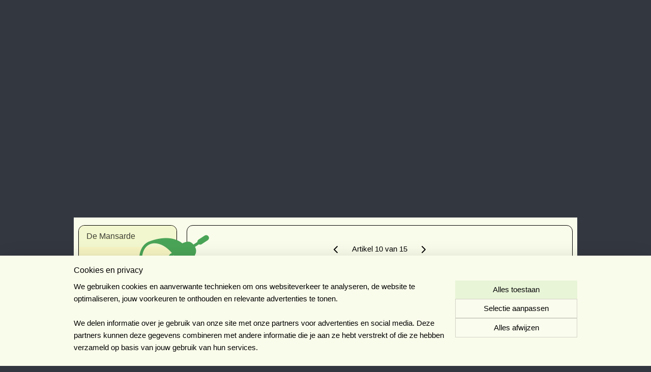

--- FILE ---
content_type: text/html; charset=UTF-8
request_url: https://www.de-mansarde.be/a-84536993/boch-copenhague/dessertbord-klein-onderbord/
body_size: 16214
content:
<!DOCTYPE html>
<!--[if lt IE 7]>
<html lang="nl"
      class="no-js lt-ie9 lt-ie8 lt-ie7 secure"> <![endif]-->
<!--[if IE 7]>
<html lang="nl"
      class="no-js lt-ie9 lt-ie8 is-ie7 secure"> <![endif]-->
<!--[if IE 8]>
<html lang="nl"
      class="no-js lt-ie9 is-ie8 secure"> <![endif]-->
<!--[if gt IE 8]><!-->
<html lang="nl" class="no-js secure">
<!--<![endif]-->
<head prefix="og: http://ogp.me/ns#">
    <meta http-equiv="Content-Type" content="text/html; charset=UTF-8"/>

    <title>Dessertbord klein, onderbord | Boch Saxe Copenhague | De Mansarde</title>
    <meta name="robots" content="noarchive"/>
    <meta name="robots" content="index,follow,noodp,noydir"/>
    
    <meta name="verify-v1" content="bmbBj3b-WfaMttvXyggpXSJeMTb2LIpDvgOYAWL3jV0"/>
        <meta name="google-site-verification" content="bmbBj3b-WfaMttvXyggpXSJeMTb2LIpDvgOYAWL3jV0"/>
    <meta name="viewport" content="width=device-width, initial-scale=1.0"/>
    <meta name="revisit-after" content="1 days"/>
    <meta name="generator" content="Mijnwebwinkel"/>
    <meta name="web_author" content="https://www.mijnwebwinkel.be/"/>

    

    <meta property="og:site_name" content="De Mansarde"/>

        <meta property="og:title" content="Dessertbord klein, onderbord"/>
    <meta property="og:description" content="Doorsnede 16 cm kan als klein dessertbordje, brrodbordje, onderbord.... heel mooie staat"/>
    <meta property="og:type" content="product"/>
    <meta property="og:image" content="https://cdn.myonlinestore.eu/93d510ea-6be1-11e9-a722-44a8421b9960/image/cache/article/c6f248509f6da37e4f13ba6f19aa4b3183256534.jpg"/>
        <meta property="og:image" content="https://cdn.myonlinestore.eu/93d510ea-6be1-11e9-a722-44a8421b9960/image/cache/article/9f1ab0ded81c62f15fad7b5a65f0bec2e0474ed2.jpg"/>
        <meta property="og:url" content="https://www.de-mansarde.be/a-84536993/boch-saxe-copenhague/dessertbord-klein-onderbord/"/>

    <link rel="preload" as="style" href="https://static.myonlinestore.eu/assets/../js/fancybox/jquery.fancybox.css?20260127102802"
          onload="this.onload=null;this.rel='stylesheet'">
    <noscript>
        <link rel="stylesheet" href="https://static.myonlinestore.eu/assets/../js/fancybox/jquery.fancybox.css?20260127102802">
    </noscript>

    <link rel="stylesheet" type="text/css" href="https://asset.myonlinestore.eu/2AIXJcBo77L6TmByDLFbJUziE8PuCv.css"/>

    <link rel="preload" as="style" href="https://static.myonlinestore.eu/assets/../fonts/fontawesome-6.4.2/css/fontawesome.min.css?20260127102802"
          onload="this.onload=null;this.rel='stylesheet'">
    <link rel="preload" as="style" href="https://static.myonlinestore.eu/assets/../fonts/fontawesome-6.4.2/css/solid.min.css?20260127102802"
          onload="this.onload=null;this.rel='stylesheet'">
    <link rel="preload" as="style" href="https://static.myonlinestore.eu/assets/../fonts/fontawesome-6.4.2/css/brands.min.css?20260127102802"
          onload="this.onload=null;this.rel='stylesheet'">
    <link rel="preload" as="style" href="https://static.myonlinestore.eu/assets/../fonts/fontawesome-6.4.2/css/v4-shims.min.css?20260127102802"
          onload="this.onload=null;this.rel='stylesheet'">
    <noscript>
        <link rel="stylesheet" href="https://static.myonlinestore.eu/assets/../fonts/font-awesome-4.1.0/css/font-awesome.4.1.0.min.css?20260127102802">
    </noscript>

    <link rel="preconnect" href="https://static.myonlinestore.eu/" crossorigin />
    <link rel="dns-prefetch" href="https://static.myonlinestore.eu/" />
    <link rel="preconnect" href="https://cdn.myonlinestore.eu" crossorigin />
    <link rel="dns-prefetch" href="https://cdn.myonlinestore.eu" />

    <script type="text/javascript" src="https://static.myonlinestore.eu/assets/../js/modernizr.js?20260127102802"></script>
        
    <link rel="canonical" href="https://www.de-mansarde.be/a-84536993/boch-saxe-copenhague/dessertbord-klein-onderbord/"/>
                    <link rel="shortcut icon" type="image/x-icon" href="data:image/x-icon;base64,">
        <link rel="icon" type="image/png" href="[data-uri]" />
    <script>
        var _rollbarConfig = {
        accessToken: 'd57a2075769e4401ab611d78421f1c89',
        captureUncaught: false,
        captureUnhandledRejections: false,
        verbose: false,
        payload: {
            environment: 'prod',
            person: {
                id: 75548,
            },
            ignoredMessages: [
                'request aborted',
                'network error',
                'timeout'
            ]
        },
        reportLevel: 'error'
    };
    // Rollbar Snippet
    !function(r){var e={};function o(n){if(e[n])return e[n].exports;var t=e[n]={i:n,l:!1,exports:{}};return r[n].call(t.exports,t,t.exports,o),t.l=!0,t.exports}o.m=r,o.c=e,o.d=function(r,e,n){o.o(r,e)||Object.defineProperty(r,e,{enumerable:!0,get:n})},o.r=function(r){"undefined"!=typeof Symbol&&Symbol.toStringTag&&Object.defineProperty(r,Symbol.toStringTag,{value:"Module"}),Object.defineProperty(r,"__esModule",{value:!0})},o.t=function(r,e){if(1&e&&(r=o(r)),8&e)return r;if(4&e&&"object"==typeof r&&r&&r.__esModule)return r;var n=Object.create(null);if(o.r(n),Object.defineProperty(n,"default",{enumerable:!0,value:r}),2&e&&"string"!=typeof r)for(var t in r)o.d(n,t,function(e){return r[e]}.bind(null,t));return n},o.n=function(r){var e=r&&r.__esModule?function(){return r.default}:function(){return r};return o.d(e,"a",e),e},o.o=function(r,e){return Object.prototype.hasOwnProperty.call(r,e)},o.p="",o(o.s=0)}([function(r,e,o){var n=o(1),t=o(4);_rollbarConfig=_rollbarConfig||{},_rollbarConfig.rollbarJsUrl=_rollbarConfig.rollbarJsUrl||"https://cdnjs.cloudflare.com/ajax/libs/rollbar.js/2.14.4/rollbar.min.js",_rollbarConfig.async=void 0===_rollbarConfig.async||_rollbarConfig.async;var a=n.setupShim(window,_rollbarConfig),l=t(_rollbarConfig);window.rollbar=n.Rollbar,a.loadFull(window,document,!_rollbarConfig.async,_rollbarConfig,l)},function(r,e,o){var n=o(2);function t(r){return function(){try{return r.apply(this,arguments)}catch(r){try{console.error("[Rollbar]: Internal error",r)}catch(r){}}}}var a=0;function l(r,e){this.options=r,this._rollbarOldOnError=null;var o=a++;this.shimId=function(){return o},"undefined"!=typeof window&&window._rollbarShims&&(window._rollbarShims[o]={handler:e,messages:[]})}var i=o(3),s=function(r,e){return new l(r,e)},d=function(r){return new i(s,r)};function c(r){return t(function(){var e=Array.prototype.slice.call(arguments,0),o={shim:this,method:r,args:e,ts:new Date};window._rollbarShims[this.shimId()].messages.push(o)})}l.prototype.loadFull=function(r,e,o,n,a){var l=!1,i=e.createElement("script"),s=e.getElementsByTagName("script")[0],d=s.parentNode;i.crossOrigin="",i.src=n.rollbarJsUrl,o||(i.async=!0),i.onload=i.onreadystatechange=t(function(){if(!(l||this.readyState&&"loaded"!==this.readyState&&"complete"!==this.readyState)){i.onload=i.onreadystatechange=null;try{d.removeChild(i)}catch(r){}l=!0,function(){var e;if(void 0===r._rollbarDidLoad){e=new Error("rollbar.js did not load");for(var o,n,t,l,i=0;o=r._rollbarShims[i++];)for(o=o.messages||[];n=o.shift();)for(t=n.args||[],i=0;i<t.length;++i)if("function"==typeof(l=t[i])){l(e);break}}"function"==typeof a&&a(e)}()}}),d.insertBefore(i,s)},l.prototype.wrap=function(r,e,o){try{var n;if(n="function"==typeof e?e:function(){return e||{}},"function"!=typeof r)return r;if(r._isWrap)return r;if(!r._rollbar_wrapped&&(r._rollbar_wrapped=function(){o&&"function"==typeof o&&o.apply(this,arguments);try{return r.apply(this,arguments)}catch(o){var e=o;throw e&&("string"==typeof e&&(e=new String(e)),e._rollbarContext=n()||{},e._rollbarContext._wrappedSource=r.toString(),window._rollbarWrappedError=e),e}},r._rollbar_wrapped._isWrap=!0,r.hasOwnProperty))for(var t in r)r.hasOwnProperty(t)&&(r._rollbar_wrapped[t]=r[t]);return r._rollbar_wrapped}catch(e){return r}};for(var p="log,debug,info,warn,warning,error,critical,global,configure,handleUncaughtException,handleAnonymousErrors,handleUnhandledRejection,captureEvent,captureDomContentLoaded,captureLoad".split(","),u=0;u<p.length;++u)l.prototype[p[u]]=c(p[u]);r.exports={setupShim:function(r,e){if(r){var o=e.globalAlias||"Rollbar";if("object"==typeof r[o])return r[o];r._rollbarShims={},r._rollbarWrappedError=null;var a=new d(e);return t(function(){e.captureUncaught&&(a._rollbarOldOnError=r.onerror,n.captureUncaughtExceptions(r,a,!0),e.wrapGlobalEventHandlers&&n.wrapGlobals(r,a,!0)),e.captureUnhandledRejections&&n.captureUnhandledRejections(r,a,!0);var t=e.autoInstrument;return!1!==e.enabled&&(void 0===t||!0===t||"object"==typeof t&&t.network)&&r.addEventListener&&(r.addEventListener("load",a.captureLoad.bind(a)),r.addEventListener("DOMContentLoaded",a.captureDomContentLoaded.bind(a))),r[o]=a,a})()}},Rollbar:d}},function(r,e){function o(r,e,o){if(e.hasOwnProperty&&e.hasOwnProperty("addEventListener")){for(var n=e.addEventListener;n._rollbarOldAdd&&n.belongsToShim;)n=n._rollbarOldAdd;var t=function(e,o,t){n.call(this,e,r.wrap(o),t)};t._rollbarOldAdd=n,t.belongsToShim=o,e.addEventListener=t;for(var a=e.removeEventListener;a._rollbarOldRemove&&a.belongsToShim;)a=a._rollbarOldRemove;var l=function(r,e,o){a.call(this,r,e&&e._rollbar_wrapped||e,o)};l._rollbarOldRemove=a,l.belongsToShim=o,e.removeEventListener=l}}r.exports={captureUncaughtExceptions:function(r,e,o){if(r){var n;if("function"==typeof e._rollbarOldOnError)n=e._rollbarOldOnError;else if(r.onerror){for(n=r.onerror;n._rollbarOldOnError;)n=n._rollbarOldOnError;e._rollbarOldOnError=n}e.handleAnonymousErrors();var t=function(){var o=Array.prototype.slice.call(arguments,0);!function(r,e,o,n){r._rollbarWrappedError&&(n[4]||(n[4]=r._rollbarWrappedError),n[5]||(n[5]=r._rollbarWrappedError._rollbarContext),r._rollbarWrappedError=null);var t=e.handleUncaughtException.apply(e,n);o&&o.apply(r,n),"anonymous"===t&&(e.anonymousErrorsPending+=1)}(r,e,n,o)};o&&(t._rollbarOldOnError=n),r.onerror=t}},captureUnhandledRejections:function(r,e,o){if(r){"function"==typeof r._rollbarURH&&r._rollbarURH.belongsToShim&&r.removeEventListener("unhandledrejection",r._rollbarURH);var n=function(r){var o,n,t;try{o=r.reason}catch(r){o=void 0}try{n=r.promise}catch(r){n="[unhandledrejection] error getting `promise` from event"}try{t=r.detail,!o&&t&&(o=t.reason,n=t.promise)}catch(r){}o||(o="[unhandledrejection] error getting `reason` from event"),e&&e.handleUnhandledRejection&&e.handleUnhandledRejection(o,n)};n.belongsToShim=o,r._rollbarURH=n,r.addEventListener("unhandledrejection",n)}},wrapGlobals:function(r,e,n){if(r){var t,a,l="EventTarget,Window,Node,ApplicationCache,AudioTrackList,ChannelMergerNode,CryptoOperation,EventSource,FileReader,HTMLUnknownElement,IDBDatabase,IDBRequest,IDBTransaction,KeyOperation,MediaController,MessagePort,ModalWindow,Notification,SVGElementInstance,Screen,TextTrack,TextTrackCue,TextTrackList,WebSocket,WebSocketWorker,Worker,XMLHttpRequest,XMLHttpRequestEventTarget,XMLHttpRequestUpload".split(",");for(t=0;t<l.length;++t)r[a=l[t]]&&r[a].prototype&&o(e,r[a].prototype,n)}}}},function(r,e){function o(r,e){this.impl=r(e,this),this.options=e,function(r){for(var e=function(r){return function(){var e=Array.prototype.slice.call(arguments,0);if(this.impl[r])return this.impl[r].apply(this.impl,e)}},o="log,debug,info,warn,warning,error,critical,global,configure,handleUncaughtException,handleAnonymousErrors,handleUnhandledRejection,_createItem,wrap,loadFull,shimId,captureEvent,captureDomContentLoaded,captureLoad".split(","),n=0;n<o.length;n++)r[o[n]]=e(o[n])}(o.prototype)}o.prototype._swapAndProcessMessages=function(r,e){var o,n,t;for(this.impl=r(this.options);o=e.shift();)n=o.method,t=o.args,this[n]&&"function"==typeof this[n]&&("captureDomContentLoaded"===n||"captureLoad"===n?this[n].apply(this,[t[0],o.ts]):this[n].apply(this,t));return this},r.exports=o},function(r,e){r.exports=function(r){return function(e){if(!e&&!window._rollbarInitialized){for(var o,n,t=(r=r||{}).globalAlias||"Rollbar",a=window.rollbar,l=function(r){return new a(r)},i=0;o=window._rollbarShims[i++];)n||(n=o.handler),o.handler._swapAndProcessMessages(l,o.messages);window[t]=n,window._rollbarInitialized=!0}}}}]);
    // End Rollbar Snippet
    </script>
    <script defer type="text/javascript" src="https://static.myonlinestore.eu/assets/../js/jquery.min.js?20260127102802"></script><script defer type="text/javascript" src="https://static.myonlinestore.eu/assets/../js/mww/shop.js?20260127102802"></script><script defer type="text/javascript" src="https://static.myonlinestore.eu/assets/../js/mww/shop/category.js?20260127102802"></script><script defer type="text/javascript" src="https://static.myonlinestore.eu/assets/../js/fancybox/jquery.fancybox.pack.js?20260127102802"></script><script defer type="text/javascript" src="https://static.myonlinestore.eu/assets/../js/fancybox/jquery.fancybox-thumbs.js?20260127102802"></script><script defer type="text/javascript" src="https://static.myonlinestore.eu/assets/../js/mww/image.js?20260127102802"></script><script defer type="text/javascript" src="https://static.myonlinestore.eu/assets/../js/mww/shop/article.js?20260127102802"></script><script defer type="text/javascript" src="https://static.myonlinestore.eu/assets/../js/mww/product/product.js?20260127102802"></script><script defer type="text/javascript" src="https://static.myonlinestore.eu/assets/../js/mww/product/product.configurator.js?20260127102802"></script><script defer type="text/javascript"
                src="https://static.myonlinestore.eu/assets/../js/mww/product/product.configurator.validator.js?20260127102802"></script><script defer type="text/javascript" src="https://static.myonlinestore.eu/assets/../js/mww/product/product.main.js?20260127102802"></script><script defer type="text/javascript" src="https://static.myonlinestore.eu/assets/../js/mww/navigation.js?20260127102802"></script><script defer type="text/javascript" src="https://static.myonlinestore.eu/assets/../js/delay.js?20260127102802"></script><script defer type="text/javascript" src="https://static.myonlinestore.eu/assets/../js/mww/ajax.js?20260127102802"></script><script defer type="text/javascript" src="https://static.myonlinestore.eu/assets/../js/foundation/foundation.min.js?20260127102802"></script><script defer type="text/javascript" src="https://static.myonlinestore.eu/assets/../js/foundation/foundation/foundation.topbar.js?20260127102802"></script><script defer type="text/javascript" src="https://static.myonlinestore.eu/assets/../js/foundation/foundation/foundation.tooltip.js?20260127102802"></script><script defer type="text/javascript" src="https://static.myonlinestore.eu/assets/../js/mww/deferred.js?20260127102802"></script>
        <script src="https://static.myonlinestore.eu/assets/webpack/bootstrapper.ce10832e.js"></script>
    
    <script src="https://static.myonlinestore.eu/assets/webpack/vendor.85ea91e8.js" defer></script><script src="https://static.myonlinestore.eu/assets/webpack/main.c5872b2c.js" defer></script>
    
    <script src="https://static.myonlinestore.eu/assets/webpack/webcomponents.377dc92a.js" defer></script>
    
    <script src="https://static.myonlinestore.eu/assets/webpack/render.8395a26c.js" defer></script>

    <script>
        window.bootstrapper.add(new Strap('marketingScripts', []));
    </script>
        <script>
  window.dataLayer = window.dataLayer || [];

  function gtag() {
    dataLayer.push(arguments);
  }

    gtag(
    "consent",
    "default",
    {
      "ad_storage": "denied",
      "ad_user_data": "denied",
      "ad_personalization": "denied",
      "analytics_storage": "denied",
      "security_storage": "granted",
      "personalization_storage": "denied",
      "functionality_storage": "denied",
    }
  );

  gtag("js", new Date());
  gtag("config", 'G-HSRC51ENF9', { "groups": "myonlinestore" });</script>
<script async src="https://www.googletagmanager.com/gtag/js?id=G-HSRC51ENF9"></script>
        <script>
        
    </script>
        
<script>
    var marketingStrapId = 'marketingScripts'
    var marketingScripts = window.bootstrapper.use(marketingStrapId);

    if (marketingScripts === null) {
        marketingScripts = [];
    }

    
    window.bootstrapper.update(new Strap(marketingStrapId, marketingScripts));
</script>
    <noscript>
        <style>ul.products li {
                opacity: 1 !important;
            }</style>
    </noscript>

            <script>
                (function (w, d, s, l, i) {
            w[l] = w[l] || [];
            w[l].push({
                'gtm.start':
                    new Date().getTime(), event: 'gtm.js'
            });
            var f = d.getElementsByTagName(s)[0],
                j = d.createElement(s), dl = l != 'dataLayer' ? '&l=' + l : '';
            j.async = true;
            j.src =
                'https://www.googletagmanager.com/gtm.js?id=' + i + dl;
            f.parentNode.insertBefore(j, f);
        })(window, document, 'script', 'dataLayer', 'GTM-MSQ3L6L');
            </script>

</head>
<body    class="lang-nl_NL layout-width-990 twoColumn">

    <noscript>
                    <iframe src="https://www.googletagmanager.com/ns.html?id=GTM-MSQ3L6L" height="0" width="0"
                    style="display:none;visibility:hidden"></iframe>
            </noscript>


<header>
    <a tabindex="0" id="skip-link" class="button screen-reader-text" href="#content">Spring naar de hoofdtekst</a>
</header>


<div id="react_element__filter"></div>

<div class="site-container">
    <div class="inner-wrap">
                    <nav class="tab-bar mobile-navigation custom-topbar ">
    <section class="left-button" style="display: none;">
        <a class="mobile-nav-button"
           href="#" data-react-trigger="mobile-navigation-toggle">
                <div   
    aria-hidden role="img"
    class="icon icon--sf-menu
        "
    >
    <svg><use xlink:href="#sf-menu"></use></svg>
    </div>
&#160;
                <span>Menu</span>        </a>
    </section>
    <section class="title-section">
        <span class="title">De Mansarde</span>
    </section>
    <section class="right-button">

                                    
        <a href="/cart/" class="cart-icon hidden">
                <div   
    aria-hidden role="img"
    class="icon icon--sf-shopping-cart
        "
    >
    <svg><use xlink:href="#sf-shopping-cart"></use></svg>
    </div>
            <span class="cart-count" style="display: none"></span>
        </a>
    </section>
</nav>
        
        
        <div class="bg-container custom-css-container"             data-active-language="nl"
            data-current-date="28-01-2026"
            data-category-id="unknown"
            data-article-id="63210530"
            data-article-category-id="7731167"
            data-article-name="Dessertbord klein, onderbord"
        >
            <noscript class="no-js-message">
                <div class="inner">
                    Javascript is uitgeschakeld.


Zonder Javascript is het niet mogelijk bestellingen te plaatsen in deze webwinkel en zijn een aantal functionaliteiten niet beschikbaar.
                </div>
            </noscript>

            <div id="header">
                <div id="react_root"><!-- --></div>
                <div
                    class="header-bar-top">
                                                
<div class="row header-bar-inner" data-bar-position="top" data-options="sticky_on: large; is_hover: true; scrolltop: true;" data-topbar>
    <section class="top-bar-section">
            </section>
</div>

                                    </div>

                

        
                
            

<sf-header-image
    class="web-component"
    header-element-height="380px"
    align="center"
    store-name="De Mansarde"
    store-url="https://www.de-mansarde.be/"
    background-image-url=""
    mobile-background-image-url=""
    logo-custom-width=""
    logo-custom-height=""
    page-column-width="1100"
    style="
        height: 380px;

        --background-color: #333740;
        --background-height: 380px;
        --background-aspect-ratio: 1;
        --scaling-background-aspect-ratio: 2.75;
        --mobile-background-height: 0px;
        --mobile-background-aspect-ratio: 1;
        --color: inherit;
        --logo-custom-width: auto;
        --logo-custom-height: auto;
        --logo-aspect-ratio: 2.1131578947368
        ">
            <a href="https://www.de-mansarde.be/" slot="logo" style="max-height: 100%;">
            <img
                src="https://cdn.myonlinestore.eu/93d510ea-6be1-11e9-a722-44a8421b9960/logo_large.png?t=1769530684"
                alt="De Mansarde"
                style="
                    width: 803px;
                    height: 100%;
                    display: block;
                    max-height: 400px;
                    "
            />
        </a>
    </sf-header-image>
                <div class="header-bar-bottom">
                                    </div>
            </div>

            
            
            <div id="content" class="columncount-2">
                <div class="row">
                                                                                                                            <div class="columns large-11 medium-10 medium-push-4 large-push-3" id="centercolumn">
    
    
                                    <script>
        window.bootstrapper.add(new Strap('product', {
            id: '63210530',
            name: 'Dessertbord klein, onderbord',
            value: '3.500000',
            currency: 'EUR'
        }));

        var marketingStrapId = 'marketingScripts'
        var marketingScripts = window.bootstrapper.use(marketingStrapId);

        if (marketingScripts === null) {
            marketingScripts = [];
        }

        marketingScripts.push({
            inline: `if (typeof window.fbq === 'function') {
                window.fbq('track', 'ViewContent', {
                    content_name: "Dessertbord klein, onderbord",
                    content_ids: ["63210530"],
                    content_type: "product"
                });
            }`,
        });

        window.bootstrapper.update(new Strap(marketingStrapId, marketingScripts));
    </script>
    <div id="react_element__product-events"><!-- --></div>

    <script type="application/ld+json">
        {"@context":"https:\/\/schema.org","@graph":[{"@type":"Product","name":"Dessertbord klein, onderbord","description":"Doorsnede 16\u0026nbsp;cmkan als klein dessertbordje, brrodbordje, onderbord....heel mooie staat\u0026nbsp;","offers":{"@type":"Offer","availability":"https:\/\/schema.org\/InStock","url":"https:\/\/www.de-mansarde.be\/a-84536993\/boch-saxe-copenhague\/dessertbord-klein-onderbord\/","priceSpecification":{"@type":"PriceSpecification","priceCurrency":"EUR","price":"3.50","valueAddedTaxIncluded":true},"@id":"https:\/\/www.de-mansarde.be\/#\/schema\/Offer\/853f6d80-eaf4-49cf-b58e-6fd346128e17"},"image":{"@type":"ImageObject","url":"https:\/\/cdn.myonlinestore.eu\/93d510ea-6be1-11e9-a722-44a8421b9960\/image\/cache\/article\/c6f248509f6da37e4f13ba6f19aa4b3183256534.jpg","contentUrl":"https:\/\/cdn.myonlinestore.eu\/93d510ea-6be1-11e9-a722-44a8421b9960\/image\/cache\/article\/c6f248509f6da37e4f13ba6f19aa4b3183256534.jpg","@id":"https:\/\/cdn.myonlinestore.eu\/93d510ea-6be1-11e9-a722-44a8421b9960\/image\/cache\/article\/c6f248509f6da37e4f13ba6f19aa4b3183256534.jpg"},"@id":"https:\/\/www.de-mansarde.be\/#\/schema\/Product\/853f6d80-eaf4-49cf-b58e-6fd346128e17"}]}
    </script>
    <div class="article product-page pro" id="article-container">
            <span class="badge-container">
            </span>
        
<div class="prev_next-button">
                            <a href="/a-85141760/boch-saxe-copenhague/serveerbord-ovaal/" title="Vorige artikel &#xA;(serveerbord, ovaal)" class="prev_next_article" accesskey="p"><div   
    aria-hidden role="img"
    class="icon icon--sf-chevron-left
        "
            title="{{ language.getText(&#039;previous_article&#039;) }} &amp;#xA;({{ buttons.left.title|raw }})"
    ><svg><use xlink:href="#sf-chevron-left"></use></svg></div></a>        <span>Artikel 10 van 15</span>
            <a href="/a-84536924/boch-saxe-copenhague/plat-diner-bord/" title="Volgende artikel &#xA;(plat, diner bord)" class="prev_next_article" accesskey="n"><div   
    aria-hidden role="img"
    class="icon icon--sf-chevron-right
        "
            title="{{ language.getText(&#039;next_article&#039;) }} &amp;#xA;({{ buttons.right.title|raw }})"
    ><svg><use xlink:href="#sf-chevron-right"></use></svg></div></a>    
    </div>

        <div class="details without-related">

                <div class="column-images">
    
                <div class="images">
                                    <div class="large">
                        

<a href="https://cdn.myonlinestore.eu/93d510ea-6be1-11e9-a722-44a8421b9960/image/cache/full/c6f248509f6da37e4f13ba6f19aa4b3183256534.jpg?20260127102802"
    class="fancybox"
    data-fancybox-type="image"
    data-thumbnail="https://cdn.myonlinestore.eu/93d510ea-6be1-11e9-a722-44a8421b9960/image/cache/full/c6f248509f6da37e4f13ba6f19aa4b3183256534.jpg?20260127102802"
    rel="fancybox-thumb" title="Dessertbord klein, onderbord"
    id="afbeelding1"
    >
                        <img src="https://cdn.myonlinestore.eu/93d510ea-6be1-11e9-a722-44a8421b9960/image/cache/full/c6f248509f6da37e4f13ba6f19aa4b3183256534.jpg?20260127102802" alt="Dessertbord&#x20;klein,&#x20;onderbord" />
            </a>
                    </div>
                            </div>
                        <ul class="thumbs">
                                                    <li>
                                                

<a href="https://cdn.myonlinestore.eu/93d510ea-6be1-11e9-a722-44a8421b9960/image/cache/full/9f1ab0ded81c62f15fad7b5a65f0bec2e0474ed2.jpg?20260127102802"
    class="fancybox"
    data-fancybox-type="image"
    data-thumbnail="https://cdn.myonlinestore.eu/93d510ea-6be1-11e9-a722-44a8421b9960/image/cache/article/9f1ab0ded81c62f15fad7b5a65f0bec2e0474ed2.jpg?20260127102802"
    rel="fancybox-thumb" title="Dessertbord klein, onderbord"
    id="afbeelding2"
    >
                        <img src="https://cdn.myonlinestore.eu/93d510ea-6be1-11e9-a722-44a8421b9960/image/cache/article/9f1ab0ded81c62f15fad7b5a65f0bec2e0474ed2.jpg?20260127102802" alt="Dessertbord&#x20;klein,&#x20;onderbord" />
            </a>
                    </li>
                
                                            </ul>
        </div>

            <div class="column-details">
                    <h1 class="product-title">
        Dessertbord klein, onderbord    </h1>
                    <span class="sku-container">
            </span>
                                                    
<div class="js-enable-after-load disabled">
    <div class="article-options" data-article-element="options">
        <div class="row">
            <div class="large-14 columns price-container">
                

    
    <span class="pricetag">
                    <span class="regular">
                    € 3,<sup>50</sup>

            </span>
            </span>

                                                    <small>
                        (inclusief                        btw)
                    </small>
                                            </div>
        </div>

                            
            <form accept-charset="UTF-8" name="add_to_cart"
          method="post" action="" class="legacy" data-optionlist-url="https://www.de-mansarde.be/article/select-articlelist-option/" id="addToCartForm">
            <div class="form-group        ">
    <div class="control-group">
            <div class="control-container   no-errors    ">
                                            </div>
                                </div>
</div>
    
            <input type="hidden"
            id="add_to_cart_category_article_id" name="add_to_cart[category_article_id]" class="form-control"
            value="84536993"                                         data-validator-range="0-0"
                />
        <input type="hidden"
            id="add_to_cart__token" name="add_to_cart[_token]" class="form-control"
            value="6b5e0aa87b799f477982e2b2.N2BECM9Dl_duR31AOns6kXolKJxZa71wWHqjAFS8sK4.BQVwUZgCwqc4GDByVywK_xsQW_o4IOkEMR31Uwvb6O17IQcwrTOgnjcAGg"                                         data-validator-range="0-0"
                />
        
            <div class="stockinfo">
                                                                                Voorraad
                        6
                                                    stuks
                                            
                                        
                                                                    </div>
                                            <div class="form-group">
    <div class="control-group">
                                        <div class="control-container prefix" data-prefix="Aantal">
                <select name="amount" class="form-control">
                                                                                                                                                                                                    <option value="1">1</option>
                                            <option value="2">2</option>
                                            <option value="3">3</option>
                                            <option value="4">4</option>
                                            <option value="5">5</option>
                                            <option value="6">6</option>
                                    </select>
            </div>
            </div>
    </div>

                                <button type="submit" data-testid="add-to-cart-button-enabled" name="add" class="btn buy-button" onclick="if (window.addToCart) window.addToCart({ value: '3.500000', currency: 'EUR' });">Voeg toe aan winkelwagen</button>
                        </form>
        
        
    </div>
</div>
                                <div class="save-button-detail" id="react_element__saveforlater-detail-button" data-product-id="853f6d80-eaf4-49cf-b58e-6fd346128e17" data-product-name="Dessertbord klein, onderbord" data-analytics-id="63210530" data-value="3.500000" data-currency="EUR"></div>

                <div class="description">
                                <ul class="product-tabs" style="display: none">
            <li class="active">
                <a href="#" data-tab-id="description">Beschrijving</a>
            </li>
                            <li>
                    <a href="#" data-tab-id="specs">Specificaties</a>
                </li>
                    </ul>
                        <div class="product-tab" data-tab-content="description">
                        <div class="rte_content fullwidth">
                                                            <p>Doorsnede 16&nbsp;cm</p><p>kan als klein dessertbordje, brrodbordje, onderbord....</p><p>heel mooie staat</p><p>&nbsp;</p>
                                                    </div>
                    </div>
                                            <div class="product-tab" data-tab-content="specs">
                            <div class="article-specs" style="display: none">
                                <div class="inner">
                                        <table class="article-specs" data-article-element="specs">
            </table>
                                </div>
                            </div>
                        </div>
                                            <a href="/c-7731167/boch-saxe-copenhague/" onclick="if(window.gotoCategoryFromHistory) {window.gotoCategoryFromHistory(this.href); void(0)}" class="btn tiny">
        Overzicht
   </a>

                </div>
            </div>

                    </div>

                    
            </div>

            
    </div>
<div class="columns large-3 medium-4 medium-pull-10 large-pull-11" id="leftcolumn">
            <div class="pane paneColumn paneColumnLeft">
            <div class="block navigation side-menu">
    <h3>De Mansarde</h3>
    <ul>    




<li class="">
            <a href="https://www.de-mansarde.be/" class="no_underline">
            Welkom
                    </a>

                                </li>
    

    


<li class="has-dropdown">
            <a href="https://www.de-mansarde.be/c-2001310/brocante-deco-hebbedingetjes/" class="no_underline">
            *Brocante deco , hebbedingetjes
                    </a>

                                    <ul class="dropdown">
                        




<li class="">
            <a href="https://www.de-mansarde.be/c-1720818/emaille-blik-en-linnen/" class="no_underline">
            *Emaille, blik en linnen
                    </a>

                                </li>
                </ul>
                        </li>
    




<li class="">
            <a href="https://www.de-mansarde.be/c-2200813/vintage-deco-keramiek-en-glaswerk/" class="no_underline">
            *Vintage deco, keramiek en glaswerk
                    </a>

                                </li>
    

    
    

<li class="has-dropdown active">
            <a href="https://www.de-mansarde.be/c-2700882/servies-cockery/" class="no_underline">
            *Servies , Cockery 
                    </a>

                                    <ul class="dropdown">
                        




<li class="">
            <a href="https://www.de-mansarde.be/c-3022721/boch-festival-decor-tulp-tulip/" class="no_underline">
            Boch  Festival  decor Tulp/ Tulip
                    </a>

                                </li>
    




<li class="">
            <a href="https://www.de-mansarde.be/c-4573414/boch-festival-decor-pois-etoile/" class="no_underline">
            Boch Festival, decor pois,  étoile
                    </a>

                                </li>
    




<li class="">
            <a href="https://www.de-mansarde.be/c-4136368/boch-festival-decor-coronation-eikenblad/" class="no_underline">
            Boch Festival, decor coronation, eikenblad 
                    </a>

                                </li>
    




<li class="">
            <a href="https://www.de-mansarde.be/c-7731397/boch-festival-decor-madelon-carmen-paquerettes-pre-fleuri-christine/" class="no_underline">
            Boch  Festival decor Madelon Carmen Paquerettes Pre Fleuri Christine ...
                    </a>

                                </li>
    




<li class="">
            <a href="https://www.de-mansarde.be/c-4348981/boch-delta-decor-noix-ellipse-asteriola/" class="no_underline">
            boch delta decor  noix  + ellipse + asteriola
                    </a>

                                </li>
    




<li class="">
            <a href="https://www.de-mansarde.be/c-3023730/boch-delta-decor-bernadette-en-noix/" class="no_underline">
            Boch  delta decor  Bernadette en Noix
                    </a>

                                </li>
    




<li class="">
            <a href="https://www.de-mansarde.be/c-3023743/boch-delta-decor-rambouillet/" class="no_underline">
            Boch delta decor  Rambouillet
                    </a>

                                </li>
    




<li class="">
            <a href="https://www.de-mansarde.be/c-7731342/boch-delta-decor-ellipse-pompadoer-asteriola-agatha-capricio/" class="no_underline">
            Boch  Delta  decor Ellipse, pompadoer, asteriola, Agatha. capricio..
                    </a>

                                </li>
    




<li class="">
            <a href="https://www.de-mansarde.be/c-3208458/boch-delta-decor-argenteuil-en-paradisio/" class="no_underline">
            Boch delta, decor Argenteuil  en  Paradisio
                    </a>

                                </li>
    




<li class="">
            <a href="https://www.de-mansarde.be/c-4136433/boch-capri-decor-suzon-dora-marie-louise-chantecler-rhodia/" class="no_underline">
            Boch  Capri  decor : Suzon ,Dora, Marie Louise , Chantecler , Rhodia , ....
                    </a>

                                </li>
    




<li class="">
            <a href="https://www.de-mansarde.be/c-4136442/boch-seduction-decor-rosita-mary-fleur-de-saxe-fil-a-fil-jaune-et-noir/" class="no_underline">
            Boch   Seduction decor Rosita, Mary, Fleur de saxe, fil a fil , jaune et noir.......
                    </a>

                                </li>
    




<li class="">
            <a href="https://www.de-mansarde.be/c-7731177/boch-trianon-decor-imperial-brun-provence-vienne/" class="no_underline">
            Boch  Trianon , decor Imperial, Brun Provence, Vienne ....
                    </a>

                                </li>
    




<li class="">
            <a href="https://www.de-mansarde.be/c-3128457/boch-menuet-decor-kimono-in-the-mood-baltic-bali-corfu/" class="no_underline">
            Boch Menuet  decor : Kimono,  In The mood, Baltic, Bali, Corfu,...
                    </a>

                                </li>
    




<li class="">
            <a href="https://www.de-mansarde.be/c-7731197/boch-motief-grand-bouquet-bonaparte-carlotta/" class="no_underline">
            Boch, motief Grand Bouquet, Bonaparte, Carlotta
                    </a>

                                </li>
    


    

<li class="active">
            <a href="https://www.de-mansarde.be/c-7731167/boch-saxe-copenhague/" class="no_underline">
            Boch Saxe Copenhague
                    </a>

                                </li>
    




<li class="">
            <a href="https://www.de-mansarde.be/c-3022729/boch-klokjesbloem/" class="no_underline">
            Boch Klokjesbloem
                    </a>

                                </li>
    




<li class="">
            <a href="https://www.de-mansarde.be/c-3220784/boch-boerenbont/" class="no_underline">
            Boch boerenbont
                    </a>

                                </li>
    




<li class="">
            <a href="https://www.de-mansarde.be/c-4133779/boch-dragon/" class="no_underline">
            Boch Dragon
                    </a>

                                </li>
    




<li class="">
            <a href="https://www.de-mansarde.be/c-3022724/boch-relief-decor-rode-roos-effen/" class="no_underline">
            Boch   Relief  decor rode roos, effen....
                    </a>

                                </li>
    




<li class="">
            <a href="https://www.de-mansarde.be/c-3575924/boch-keralux/" class="no_underline">
            Boch keralux
                    </a>

                                </li>
    




<li class="">
            <a href="https://www.de-mansarde.be/c-4704871/boch-gouden-rand-gouden-deco/" class="no_underline">
            Boch gouden rand,  gouden deco
                    </a>

                                </li>
    




<li class="">
            <a href="https://www.de-mansarde.be/c-3131255/boch-overige-reeksen/" class="no_underline">
            Boch overige reeksen
                    </a>

                                </li>
    




<li class="">
            <a href="https://www.de-mansarde.be/c-4709032/villeroy-boch/" class="no_underline">
            villeroy &amp; boch
                    </a>

                                </li>
    




<li class="">
            <a href="https://www.de-mansarde.be/c-2700899/petrus-regout-mosa-sphinx/" class="no_underline">
            Petrus Regout   , Mosa, Sphinx
                    </a>

                                </li>
    




<li class="">
            <a href="https://www.de-mansarde.be/c-4709024/melitta/" class="no_underline">
            Melitta
                    </a>

                                </li>
    




<li class="">
            <a href="https://www.de-mansarde.be/c-4709006/arcopal/" class="no_underline">
            Arcopal
                    </a>

                                </li>
    




<li class="">
            <a href="https://www.de-mansarde.be/c-3131256/alle-andere/" class="no_underline">
            alle andere :-)
                    </a>

                                </li>
                </ul>
                        </li>
    




<li class="">
            <a href="https://www.de-mansarde.be/c-3826176/contemporary-design-alessi-guzinni-bojesen-vitra/" class="no_underline">
            *Contemporary design,  Alessi , Guzinni, Bojesen , Vitra,......
                    </a>

                                </li>
    




<li class="">
            <a href="https://www.de-mansarde.be/c-2700913/lighting-verlichting/" class="no_underline">
            *Lighting ,  verlichting 
                    </a>

                                </li>
    




<li class="">
            <a href="https://www.de-mansarde.be/c-5899463/vintage-speelgoed-toys/" class="no_underline">
            *Vintage speelgoed, Toys 
                    </a>

                                </li>
    




<li class="">
            <a href="https://www.de-mansarde.be/c-5899694/vintage-small-furniture-chairs-racks/" class="no_underline">
            * Vintage small furniture  chairs ,racks....
                    </a>

                                </li>
    




<li class="">
            <a href="https://www.de-mansarde.be/c-5899479/vintage-fashion-accessoires-bags/" class="no_underline">
            *Vintage fashion, accessoires, bags, ....
                    </a>

                                </li>
    

    


<li class="has-dropdown">
            <a href="https://www.de-mansarde.be/c-2177478/nostalgische-kinder-boeken-en-strips-van-toen/" class="no_underline">
            * Nostalgische (kinder)boeken en strips van toen 
                    </a>

                                    <ul class="dropdown">
                        




<li class="">
            <a href="https://www.de-mansarde.be/c-2755307/tiny-rinkelbel/" class="no_underline">
            Tiny / Rinkelbel
                    </a>

                                </li>
    




<li class="">
            <a href="https://www.de-mansarde.be/c-2755308/jaklien-moerman/" class="no_underline">
            jaklien moerman
                    </a>

                                </li>
    




<li class="">
            <a href="https://www.de-mansarde.be/c-3326967/alain-gree/" class="no_underline">
            alain grée
                    </a>

                                </li>
    




<li class="">
            <a href="https://www.de-mansarde.be/c-3618438/pol/" class="no_underline">
            pol
                    </a>

                                </li>
    




<li class="">
            <a href="https://www.de-mansarde.be/c-2755311/overige/" class="no_underline">
            overige
                    </a>

                                </li>
    




<li class="">
            <a href="https://www.de-mansarde.be/c-6086959/strips/" class="no_underline">
            strips
                    </a>

                                </li>
                </ul>
                        </li>
    




<li class="">
            <a href="https://www.de-mansarde.be/c-1007862/contact/" class="no_underline">
            *Contact
                    </a>

                                </li>
    




<li class="">
            <a href="https://www.de-mansarde.be/c-1007954/algemene-voorwaarden/" class="no_underline">
            *Algemene voorwaarden
                    </a>

                                </li>
</ul>
</div>

            
<div class="column-cart block cart" data-ajax-cart-replace="true" data-productcount="0">
    <h3>Winkelwagen</h3>

            <div class="cart-summary">
            Geen artikelen in winkelwagen.
        </div>
    
    <div class="goto-cart-button">
                    <a class="btn" href="/cart/?category_id=7731167"
               accesskey="c">Winkelwagen</a>
            </div>
</div>

            
<div class="block block-newsletter">
    <h3>Nieuwsbrief</h3>

    <div class="intro-text">
        Meld u aan voor onze nieuwsbrief
    </div>

    <a href="https://www.de-mansarde.be/newsletter/" class="btn">Aanmelden</a>
</div>

            <div class="search-block search-column">
    <div class="react_element__searchbox" 
        data-post-url="/search/" 
        data-search-phrase=""></div>
</div>
            <div id="fb-root"></div>
<script async defer crossorigin="anonymous" src="https://connect.facebook.net/nl_NL/sdk.js#xfbml=1&version=v20.0" nonce="ef729EoP"></script>
<div class="facebook module">
    <div class="moduleFacebook">
        <a href="https://www.facebook.com/pages/De-Mansarde-brocante/167533616597911" target="_blank">
            <i class="fa fa-facebook-square"></i>
            pages/De-Mansarde-brocante/167533616597911        </a>
    </div>
    <div class="fb-like"
         data-href="https://www.facebook.com/pages/De-Mansarde-brocante/167533616597911"
         data-colorscheme="light"
         data-layout="standard"
         data-action="like"
         data-share="false"
         data-width="210"></div>
</div>

    </div>

    </div>
                                                                                        </div>
            </div>
        </div>

                <div id="mwwFooter">
            <div class="row mwwFooter">
                <div class="columns small-14">
                                                                                                                                                © 2011 - 2026 De Mansarde
                        | <a href="https://www.de-mansarde.be/sitemap/" class="footer">sitemap</a>
                        | <a href="https://www.de-mansarde.be/rss/" class="footer" target="_blank">rss</a>
                                                    | <a href="https://www.mijnwebwinkel.be/webshop-starten?utm_medium=referral&amp;utm_source=ecommerce_website&amp;utm_campaign=myonlinestore_shops_pro_be" class="footer" target="_blank">webwinkel beginnen</a>
    -
    powered by <a href="https://www.mijnwebwinkel.be/?utm_medium=referral&amp;utm_source=ecommerce_website&amp;utm_campaign=myonlinestore_shops_pro_be" class="footer" target="_blank">Mijnwebwinkel</a>                                                            </div>
            </div>
        </div>
    </div>
</div>

<script>
    window.bootstrapper.add(new Strap('storeNotifications', {
        notifications: [],
    }));

    var storeLocales = [
                'nl_NL',
                'en_GB',
                'fr_FR',
            ];
    window.bootstrapper.add(new Strap('storeLocales', storeLocales));

    window.bootstrapper.add(new Strap('consentBannerSettings', {"enabled":true,"privacyStatementPageId":null,"privacyStatementPageUrl":null,"updatedAt":"2024-02-29T11:31:41+01:00","updatedAtTimestamp":1709202701,"consentTypes":{"required":{"enabled":true,"title":"Noodzakelijk","text":"Cookies en technieken die zijn nodig om de website bruikbaar te maken, zoals het onthouden van je winkelmandje, veilig afrekenen en toegang tot beveiligde gedeelten van de website. Zonder deze cookies kan de website niet naar behoren werken."},"analytical":{"enabled":true,"title":"Statistieken","text":"Cookies en technieken die anoniem gegevens verzamelen en rapporteren over het gebruik van de website, zodat de website geoptimaliseerd kan worden."},"functional":{"enabled":false,"title":"Functioneel","text":"Cookies en technieken die helpen om optionele functionaliteiten aan de website toe te voegen, zoals chatmogelijkheden, het verzamelen van feedback en andere functies van derden."},"marketing":{"enabled":true,"title":"Marketing","text":"Cookies en technieken die worden ingezet om bezoekers gepersonaliseerde en relevante advertenties te kunnen tonen op basis van eerder bezochte pagina’s, en om de effectiviteit van advertentiecampagnes te analyseren."},"personalization":{"enabled":false,"title":"Personalisatie","text":"Cookies en technieken om de vormgeving en inhoud van de website op u aan te passen, zoals de taal of vormgeving van de website."}},"labels":{"banner":{"title":"Cookies en privacy","text":"We gebruiken cookies en aanverwante technieken om ons websiteverkeer te analyseren, de website te optimaliseren, jouw voorkeuren te onthouden en relevante advertenties te tonen.\n\nWe delen informatie over je gebruik van onze site met onze partners voor advertenties en social media. Deze partners kunnen deze gegevens combineren met andere informatie die je aan ze hebt verstrekt of die ze hebben verzameld op basis van jouw gebruik van hun services."},"modal":{"title":"Cookie- en privacyinstellingen","text":"We gebruiken cookies en aanverwante technieken om ons websiteverkeer te analyseren, de website te optimaliseren, jouw voorkeuren te onthouden en relevante advertenties te tonen.\n\nWe delen informatie over je gebruik van onze site met onze partners voor advertenties en social media. Deze partners kunnen deze gegevens combineren met andere informatie die je aan ze hebt verstrekt of die ze hebben verzameld op basis van jouw gebruik van hun services."},"button":{"title":"Cookie- en privacyinstellingen","text":"button_text"}}}));
    window.bootstrapper.add(new Strap('store', {"availableBusinessModels":"ALL","currency":"EUR","currencyDisplayLocale":"nl_BE","discountApplicable":true,"googleTrackingType":"gtag","id":"75548","locale":"nl_NL","loginRequired":false,"roles":[],"storeName":"De Mansarde","uuid":"93d510ea-6be1-11e9-a722-44a8421b9960"}));
    window.bootstrapper.add(new Strap('merchant', { isMerchant: false }));
    window.bootstrapper.add(new Strap('customer', { authorized: false }));

    window.bootstrapper.add(new Strap('layout', {"hideCurrencyValuta":false}));
    window.bootstrapper.add(new Strap('store_layout', { width: 990 }));
    window.bootstrapper.add(new Strap('theme', {"button_border_radius":0,"button_inactive_background_color":"","divider_border_color":"","border_radius":12,"ugly_shadows":true,"flexbox_image_size":"contain","block_background_centercolumn":"","cta_color":"965541","hyperlink_color":"","general_link_hover_color":null,"content_padding":null,"price_color":"","price_font_size":20,"center_short_description":false,"navigation_link_bg_color":"","navigation_link_fg_color":"","navigation_active_bg_color":"","navigation_active_fg_color":"","navigation_arrow_color":"","navigation_font":"","navigation_font_size":null,"store_color_head":"#333740","store_color_head_font":"","store_color_background_main":"#FAFCEB","store_color_topbar_font":"#000000","store_color_background":"#333740","store_color_border":"#030201","store_color_block_head":"#F3F7CF","store_color_block_font":"#404040","store_color_block_background":"#F7F4C3","store_color_headerbar_font":"#000000","store_color_headerbar_background":"#F0E0D0","store_font_type":"Helvetica","store_header_font_type":"Helvetica","store_header_font_size":1,"store_font_size":15,"store_font_color":"#000000","store_button_color":"#E8F5D7","store_button_font_color":"#080808","action_price_color":"","article_font_size":null,"store_htags_color":""}));
    window.bootstrapper.add(new Strap('shippingGateway', {"shippingCountries":["NL","BE","DE","FR","IT","ES"]}));

    window.bootstrapper.add(new Strap('commonTranslations', {
        customerSexMale: 'De heer',
        customerSexFemale: 'Mevrouw',
        oopsTryAgain: 'Er ging iets mis, probeer het opnieuw',
        totalsHideTaxSpecs: 'Verberg de btw specificaties',
        totalsShowTaxSpecs: 'Toon de btw specificaties',
        searchInputPlaceholder: 'Zoeken...',
    }));

    window.bootstrapper.add(new Strap('saveForLaterTranslations', {
        saveForLaterSavedLabel: 'Bewaard',
        saveForLaterSavedItemsLabel: 'Bewaarde items',
        saveForLaterTitle: 'Bewaar voor later',
    }));

    window.bootstrapper.add(new Strap('loyaltyTranslations', {
        loyaltyProgramTitle: 'Spaarprogramma',
        loyaltyPointsLabel: 'Spaarpunten',
        loyaltyRewardsLabel: 'beloningen',
    }));

    window.bootstrapper.add(new Strap('saveForLater', {
        enabled: false    }))

    window.bootstrapper.add(new Strap('loyalty', {
        enabled: false
    }))

    window.bootstrapper.add(new Strap('paymentTest', {
        enabled: false,
        stopUrl: "https:\/\/www.de-mansarde.be\/nl_NL\/logout\/"
    }));

    window.bootstrapper.add(new Strap('analyticsTracking', {
                gtag: true,
        datalayer: true,
            }));
</script>

<div id="react_element__mobnav"></div>

<script type="text/javascript">
    window.bootstrapper.add(new Strap('mobileNavigation', {
        search_url: 'https://www.de-mansarde.be/search/',
        navigation_structure: {
            id: 0,
            parentId: null,
            text: 'root',
            children: [{"id":1007860,"parent_id":2671630,"style":"no_underline","url":"https:\/\/www.de-mansarde.be\/","text":"Welkom","active":false},{"id":2001310,"parent_id":2671630,"style":"no_underline","url":"https:\/\/www.de-mansarde.be\/c-2001310\/brocante-deco-hebbedingetjes\/","text":"*Brocante deco , hebbedingetjes","active":false,"children":[{"id":1720818,"parent_id":2001310,"style":"no_underline","url":"https:\/\/www.de-mansarde.be\/c-1720818\/emaille-blik-en-linnen\/","text":"*Emaille, blik en linnen","active":false}]},{"id":2200813,"parent_id":2671630,"style":"no_underline","url":"https:\/\/www.de-mansarde.be\/c-2200813\/vintage-deco-keramiek-en-glaswerk\/","text":"*Vintage deco, keramiek en glaswerk","active":false},{"id":2700882,"parent_id":2671630,"style":"no_underline","url":"https:\/\/www.de-mansarde.be\/c-2700882\/servies-cockery\/","text":"*Servies , Cockery ","active":true,"children":[{"id":3022721,"parent_id":2700882,"style":"no_underline","url":"https:\/\/www.de-mansarde.be\/c-3022721\/boch-festival-decor-tulp-tulip\/","text":"Boch  Festival  decor Tulp\/ Tulip","active":false},{"id":4573414,"parent_id":2700882,"style":"no_underline","url":"https:\/\/www.de-mansarde.be\/c-4573414\/boch-festival-decor-pois-etoile\/","text":"Boch Festival, decor pois,  \u00e9toile","active":false},{"id":4136368,"parent_id":2700882,"style":"no_underline","url":"https:\/\/www.de-mansarde.be\/c-4136368\/boch-festival-decor-coronation-eikenblad\/","text":"Boch Festival, decor coronation, eikenblad ","active":false},{"id":7731397,"parent_id":2700882,"style":"no_underline","url":"https:\/\/www.de-mansarde.be\/c-7731397\/boch-festival-decor-madelon-carmen-paquerettes-pre-fleuri-christine\/","text":"Boch  Festival decor Madelon Carmen Paquerettes Pre Fleuri Christine ...","active":false},{"id":4348981,"parent_id":2700882,"style":"no_underline","url":"https:\/\/www.de-mansarde.be\/c-4348981\/boch-delta-decor-noix-ellipse-asteriola\/","text":"boch delta decor  noix  + ellipse + asteriola","active":false},{"id":3023730,"parent_id":2700882,"style":"no_underline","url":"https:\/\/www.de-mansarde.be\/c-3023730\/boch-delta-decor-bernadette-en-noix\/","text":"Boch  delta decor  Bernadette en Noix","active":false},{"id":3023743,"parent_id":2700882,"style":"no_underline","url":"https:\/\/www.de-mansarde.be\/c-3023743\/boch-delta-decor-rambouillet\/","text":"Boch delta decor  Rambouillet","active":false},{"id":7731342,"parent_id":2700882,"style":"no_underline","url":"https:\/\/www.de-mansarde.be\/c-7731342\/boch-delta-decor-ellipse-pompadoer-asteriola-agatha-capricio\/","text":"Boch  Delta  decor Ellipse, pompadoer, asteriola, Agatha. capricio..","active":false},{"id":3208458,"parent_id":2700882,"style":"no_underline","url":"https:\/\/www.de-mansarde.be\/c-3208458\/boch-delta-decor-argenteuil-en-paradisio\/","text":"Boch delta, decor Argenteuil  en  Paradisio","active":false},{"id":4136433,"parent_id":2700882,"style":"no_underline","url":"https:\/\/www.de-mansarde.be\/c-4136433\/boch-capri-decor-suzon-dora-marie-louise-chantecler-rhodia\/","text":"Boch  Capri  decor : Suzon ,Dora, Marie Louise , Chantecler , Rhodia , ....","active":false},{"id":4136442,"parent_id":2700882,"style":"no_underline","url":"https:\/\/www.de-mansarde.be\/c-4136442\/boch-seduction-decor-rosita-mary-fleur-de-saxe-fil-a-fil-jaune-et-noir\/","text":"Boch   Seduction decor Rosita, Mary, Fleur de saxe, fil a fil , jaune et noir.......","active":false},{"id":7731177,"parent_id":2700882,"style":"no_underline","url":"https:\/\/www.de-mansarde.be\/c-7731177\/boch-trianon-decor-imperial-brun-provence-vienne\/","text":"Boch  Trianon , decor Imperial, Brun Provence, Vienne ....","active":false},{"id":3128457,"parent_id":2700882,"style":"no_underline","url":"https:\/\/www.de-mansarde.be\/c-3128457\/boch-menuet-decor-kimono-in-the-mood-baltic-bali-corfu\/","text":"Boch Menuet  decor : Kimono,  In The mood, Baltic, Bali, Corfu,...","active":false},{"id":7731197,"parent_id":2700882,"style":"no_underline","url":"https:\/\/www.de-mansarde.be\/c-7731197\/boch-motief-grand-bouquet-bonaparte-carlotta\/","text":"Boch, motief Grand Bouquet, Bonaparte, Carlotta","active":false},{"id":7731167,"parent_id":2700882,"style":"no_underline","url":"https:\/\/www.de-mansarde.be\/c-7731167\/boch-saxe-copenhague\/","text":"Boch Saxe Copenhague","active":true},{"id":3022729,"parent_id":2700882,"style":"no_underline","url":"https:\/\/www.de-mansarde.be\/c-3022729\/boch-klokjesbloem\/","text":"Boch Klokjesbloem","active":false},{"id":3220784,"parent_id":2700882,"style":"no_underline","url":"https:\/\/www.de-mansarde.be\/c-3220784\/boch-boerenbont\/","text":"Boch boerenbont","active":false},{"id":4133779,"parent_id":2700882,"style":"no_underline","url":"https:\/\/www.de-mansarde.be\/c-4133779\/boch-dragon\/","text":"Boch Dragon","active":false},{"id":3022724,"parent_id":2700882,"style":"no_underline","url":"https:\/\/www.de-mansarde.be\/c-3022724\/boch-relief-decor-rode-roos-effen\/","text":"Boch   Relief  decor rode roos, effen....","active":false},{"id":3575924,"parent_id":2700882,"style":"no_underline","url":"https:\/\/www.de-mansarde.be\/c-3575924\/boch-keralux\/","text":"Boch keralux","active":false},{"id":4704871,"parent_id":2700882,"style":"no_underline","url":"https:\/\/www.de-mansarde.be\/c-4704871\/boch-gouden-rand-gouden-deco\/","text":"Boch gouden rand,  gouden deco","active":false},{"id":3131255,"parent_id":2700882,"style":"no_underline","url":"https:\/\/www.de-mansarde.be\/c-3131255\/boch-overige-reeksen\/","text":"Boch overige reeksen","active":false},{"id":4709032,"parent_id":2700882,"style":"no_underline","url":"https:\/\/www.de-mansarde.be\/c-4709032\/villeroy-boch\/","text":"villeroy & boch","active":false},{"id":2700899,"parent_id":2700882,"style":"no_underline","url":"https:\/\/www.de-mansarde.be\/c-2700899\/petrus-regout-mosa-sphinx\/","text":"Petrus Regout   , Mosa, Sphinx","active":false},{"id":4709024,"parent_id":2700882,"style":"no_underline","url":"https:\/\/www.de-mansarde.be\/c-4709024\/melitta\/","text":"Melitta","active":false},{"id":4709006,"parent_id":2700882,"style":"no_underline","url":"https:\/\/www.de-mansarde.be\/c-4709006\/arcopal\/","text":"Arcopal","active":false},{"id":3131256,"parent_id":2700882,"style":"no_underline","url":"https:\/\/www.de-mansarde.be\/c-3131256\/alle-andere\/","text":"alle andere :-)","active":false}]},{"id":3826176,"parent_id":2671630,"style":"no_underline","url":"https:\/\/www.de-mansarde.be\/c-3826176\/contemporary-design-alessi-guzinni-bojesen-vitra\/","text":"*Contemporary design,  Alessi , Guzinni, Bojesen , Vitra,......","active":false},{"id":2700913,"parent_id":2671630,"style":"no_underline","url":"https:\/\/www.de-mansarde.be\/c-2700913\/lighting-verlichting\/","text":"*Lighting ,  verlichting ","active":false},{"id":5899463,"parent_id":2671630,"style":"no_underline","url":"https:\/\/www.de-mansarde.be\/c-5899463\/vintage-speelgoed-toys\/","text":"*Vintage speelgoed, Toys ","active":false},{"id":5899694,"parent_id":2671630,"style":"no_underline","url":"https:\/\/www.de-mansarde.be\/c-5899694\/vintage-small-furniture-chairs-racks\/","text":"* Vintage small furniture  chairs ,racks....","active":false},{"id":5899479,"parent_id":2671630,"style":"no_underline","url":"https:\/\/www.de-mansarde.be\/c-5899479\/vintage-fashion-accessoires-bags\/","text":"*Vintage fashion, accessoires, bags, ....","active":false},{"id":2177478,"parent_id":2671630,"style":"no_underline","url":"https:\/\/www.de-mansarde.be\/c-2177478\/nostalgische-kinder-boeken-en-strips-van-toen\/","text":"* Nostalgische (kinder)boeken en strips van toen ","active":false,"children":[{"id":2755307,"parent_id":2177478,"style":"no_underline","url":"https:\/\/www.de-mansarde.be\/c-2755307\/tiny-rinkelbel\/","text":"Tiny \/ Rinkelbel","active":false},{"id":2755308,"parent_id":2177478,"style":"no_underline","url":"https:\/\/www.de-mansarde.be\/c-2755308\/jaklien-moerman\/","text":"jaklien moerman","active":false},{"id":3326967,"parent_id":2177478,"style":"no_underline","url":"https:\/\/www.de-mansarde.be\/c-3326967\/alain-gree\/","text":"alain gr\u00e9e","active":false},{"id":3618438,"parent_id":2177478,"style":"no_underline","url":"https:\/\/www.de-mansarde.be\/c-3618438\/pol\/","text":"pol","active":false},{"id":2755311,"parent_id":2177478,"style":"no_underline","url":"https:\/\/www.de-mansarde.be\/c-2755311\/overige\/","text":"overige","active":false},{"id":6086959,"parent_id":2177478,"style":"no_underline","url":"https:\/\/www.de-mansarde.be\/c-6086959\/strips\/","text":"strips","active":false}]},{"id":1007862,"parent_id":2671630,"style":"no_underline","url":"https:\/\/www.de-mansarde.be\/c-1007862\/contact\/","text":"*Contact","active":false},{"id":1007954,"parent_id":2671630,"style":"no_underline","url":"https:\/\/www.de-mansarde.be\/c-1007954\/algemene-voorwaarden\/","text":"*Algemene voorwaarden","active":false}],
        }
    }));
</script>

<div id="react_element__consent_banner"></div>
<div id="react_element__consent_button" class="consent-button"></div>
<div id="react_element__cookiescripts" style="display: none;"></div><script src="https://static.myonlinestore.eu/assets/bundles/fosjsrouting/js/router.js?20260127102802"></script>
<script src="https://static.myonlinestore.eu/assets/js/routes.js?20260127102802"></script>

<script type="text/javascript">
window.bootstrapper.add(new Strap('rollbar', {
    enabled: true,
    token: "d57a2075769e4401ab611d78421f1c89"
}));
</script>

<script>
    window.bootstrapper.add(new Strap('baseUrl', "https://www.de-mansarde.be/api"));
    window.bootstrapper.add(new Strap('storeUrl', "https://www.de-mansarde.be/"));
    Routing.setBaseUrl("");
    Routing.setHost("www.de\u002Dmansarde.be");

    // check if the route is localized, if so; add locale to BaseUrl
    var localized_pathname = Routing.getBaseUrl() + "/nl_NL";
    var pathname = window.location.pathname;

    if (pathname.indexOf(localized_pathname) > -1) {
        Routing.setBaseUrl(localized_pathname);
    }
</script>

    <script src="https://static.myonlinestore.eu/assets/webpack/webvitals.32ae806d.js" defer></script>


<!--
ISC License for Lucide icons
Copyright (c) for portions of Lucide are held by Cole Bemis 2013-2024 as part of Feather (MIT). All other copyright (c) for Lucide are held by Lucide Contributors 2024.
Permission to use, copy, modify, and/or distribute this software for any purpose with or without fee is hereby granted, provided that the above copyright notice and this permission notice appear in all copies.
-->
</body>
</html>
